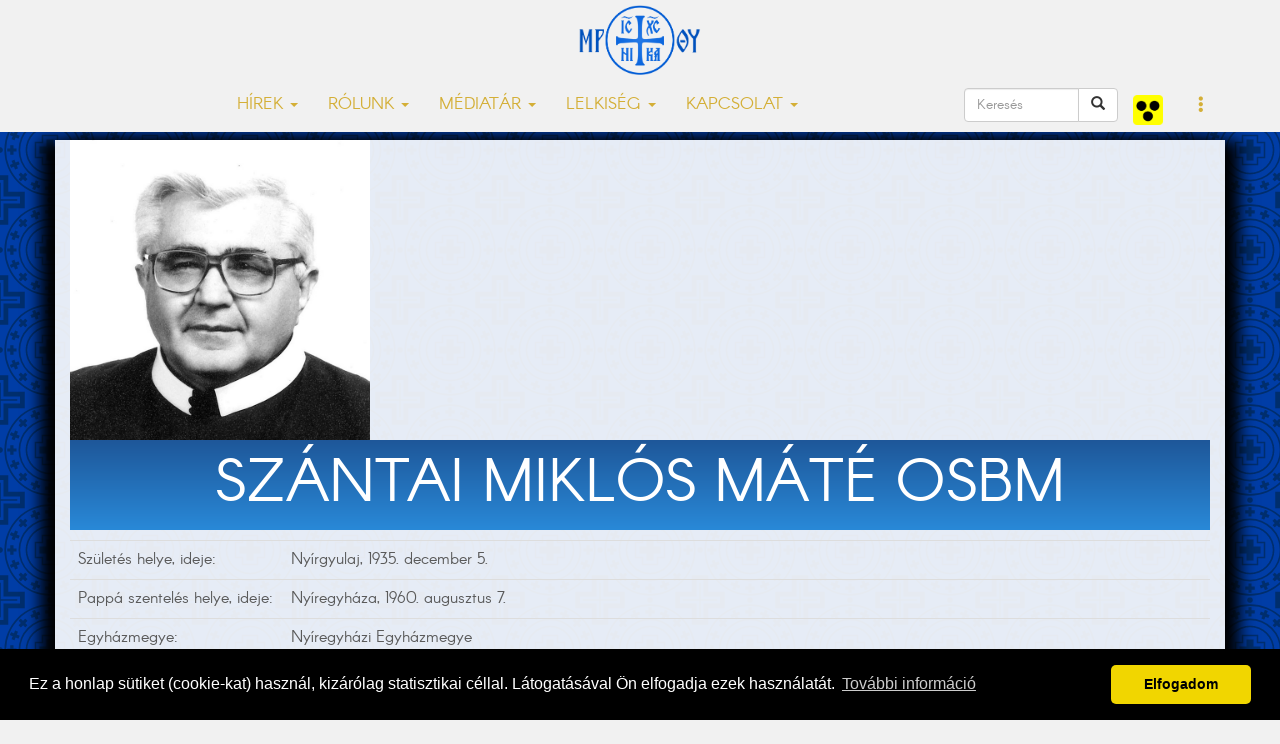

--- FILE ---
content_type: text/html; charset=UTF-8
request_url: https://www.nyirgorkat.hu/?q=pap&id=211
body_size: 5066
content:
<!DOCTYPE html>
<html lang="hu">



<head>
  <title>Szántai Miklós Máté OSBM görögkatolikus pap | Nyíregyházi Egyházmegye</title>
<meta property="og:title" content="Szántai Miklós Máté OSBM görögkatolikus pap" />
<meta name="og:description" content="Szántai Miklós Máté OSBM">
<meta name="keywords" content="Szántai Miklós Máté OSBM, pap, atya, lelkész, görögkatolikus" />
<meta property="og:url" content="https://www.nyirgorkat.hu/?q=pap&amp;id=211">
<meta property="og:image" content="https://www.nyirgorkat.hu/kepek/papok/211.jpg">
  <meta property="fb:admins" content="1088088783"/>
  <meta property="fb:pages"  content="391144904427872" />
  <meta property="fb:app_id"  content="612105432312540" />
  <meta property="article:author" content="https://facebook.com/nyiregyhazi.egyhazmegye" />
  <meta name="keywords" content="görögkatolikus, görögkatolikusok, Nyíregyháza, katolikus, keresztény, keleti, bizánci" />
  <script type="application/ld+json">
    {
       "@context": "http://schema.org",
       "@type": "Organization",
       "name": "Nyíregyházi Egyházmegye",
       "url": "https://www.nyirgorkat.hu",
       "logo": "https://www.nyirgorkat.hu/kepek/vegyes/logo.png",
       "image": [
         "https://www.nyirgorkat.hu/kepek/vegyes/szent-miklos-szekesegyhaz-01.jpg",
         "https://www.nyirgorkat.hu/kepek/vegyes/szent-miklos-szekesegyhaz-02.jpg"
       ],
       "sameAs": [
         "https://www.facebook.com/nyiregyhazi.egyhazmegye",
         "https://twitter.com/nyirgorkat"
       ],
       "contactPoint": [{
        "@type": "ContactPoint",
        "telephone": "+36 42 415 901",
        "contactType": "customer service"
      },{
        "@type": "ContactPoint",
        "telephone": "+36 30 596 4698",
        "contactType": "technical support"
      }]
    }
  </script>

  <meta charset="utf-8">
  <meta http-equiv="X-UA-Compatible" content="IE=edge">
  <meta name="viewport" content="width=device-width, initial-scale=1">
  <meta name="author" content="Nyíregyházi Egyházmegye">
  <meta name="robots" content="index,follow">

  <link rel="alternate" hreflang="x-default" href="https://www.nyirgorkat.hu/" />
  <link rel="alternate" hreflang="hu" href="https://www.nyirgorkat.hu/" />
  <link rel="alternate" hreflang="en" href="https://www.nyirgorkat.hu/?l=en" />

  <link rel="icon" href="/kepek/vegyes/favicon48.png" sizes="48x48" type="image/png">
  <link rel="icon" href="/kepek/vegyes/favicon96.png" sizes="96x96" type="image/png">
  <link rel="icon" href="/kepek/vegyes/favicon180.png" sizes="180x180" type="image/png">
  <link rel="apple-touch-icon" href="/kepek/vegyes/favicon180.png" sizes="180x180" type="image/png">

  <link href="/css/bootstrap.css" rel="stylesheet" type="text/css">
  <link href="/css/carousel.css" rel="stylesheet" type="text/css">
  <link href="/css-kek/stilus.css" id="szinstilus" rel="stylesheet" type="text/css">  <link href="/css-kek/hirek.css" rel="stylesheet" type="text/css">
  <link href="/css-kek/kozossegek.css" rel="stylesheet" type="text/css">
  <link href="/css-kek/kapcsolat.css" rel="stylesheet" type="text/css">
  <link href="/css-kek/media.css" rel="stylesheet" type="text/css">
  <link href="/css-kek/naptar.css" rel="stylesheet" type="text/css">
  <link href="/css/animate.css" rel="stylesheet" type="text/css">
  <link href="/css/aos.css" rel="stylesheet" type="text/css">
  <!-- <link href="/css/darkmode.css" rel="stylesheet" media="(prefers-color-scheme: dark)"> -->
  <link href="https://cdnjs.cloudflare.com/ajax/libs/flag-icon-css/3.5.0/css/flag-icon.min.css" rel="stylesheet">


  <link rel="stylesheet" href="https://cdn.jsdelivr.net/npm/bootstrap-icons@1.7.1/font/bootstrap-icons.css">

  <meta http-equiv="cache-control" content="max-age=0" />
  <meta http-equiv="cache-control" content="no-cache" />
  <meta http-equiv="expires" content="0" />
  <meta http-equiv="expires" content="Tue, 01 Jan 1980 1:00:00 GMT" />
  <meta http-equiv="pragma" content="no-cache" />

</head>



<body>

    
  <a id="top"></a>

    <nav class="navbar navbar-default navbar-fixed-top">
  <div class="container">
    <!-- Brand and toggle get grouped for better mobile display -->
    <div class="navbar-header">
      <button type="button" class="navbar-toggle collapsed" data-toggle="collapse" data-target="#bs-example-navbar-collapse-1" aria-expanded="false">
        <span class="sr-only">Toggle navigation</span>
        <span class="icon-bar"></span>
        <span class="icon-bar"></span>
        <span class="icon-bar"></span>
      </button>
      <a class="navbar-brand" href="/"><img src="kepek/vegyes/logo.png" id="logo" alt="Nyíregyházi Egyházmegye" /></a>
    </div>



    <!-- Collect the nav links, forms, and other content for toggling -->
    <div class="collapse navbar-collapse" id="bs-example-navbar-collapse-1">
      <ul class="nav navbar-nav">

        <li class="dropdown">
          <a href="#" class="dropdown-toggle" data-toggle="dropdown" role="button" aria-haspopup="true" aria-expanded="false">HÍREK <span class="caret"></span></a>
          <ul class="dropdown-menu">
	    <li><a href="?q=hirek&amp;l=hu">FRISS HÍREK</a></li>
	    <li><a href="?q=hirek&amp;k=1&amp;l=hu">EGYHÁZMEGYÉNK HÍREI</a></li>
	    <li><a href="?q=hirek&amp;k=2&amp;l=hu">GÖRÖGKATOLIKUS HÍREK</a></li>
	    <li><a href="?q=hirek&amp;k=3&amp;l=hu">KITEKINTŐ</a></li>
	    <li><a href="?q=hirek&amp;k=100&amp;l=hu">KÖZELGŐ ESEMÉNYEK</a></li>
	    <li role="separator" class="divider"></li>

	    <li><a href="?q=hirek&amp;k=214&amp;l=hu">IFJÚSÁGPASZTORÁCIÓ</a></li>
	    <li><a href="?q=hirek&amp;k=210&amp;l=hu">CIGÁNYPASZTORÁCIÓ</a></li>
	    <li><a href="?q=hirek&amp;k=212&amp;l=hu">OKTATÁS</a></li>
	    <li><a href="?q=hirek&amp;k=213&amp;l=hu">KARITÁSZ</a></li>
	    <li><a href="?q=hirek&amp;k=211&amp;l=hu">SZOCIÁLIS</a></li>
	    <li><a href="?q=hirek&amp;k=215&amp;l=hu">GYERMEKVÉDELEM</a></li>
	    <li role="separator" class="divider"></li>
	    <!-- <li><a href="?q=hirek&amp;k=201&amp;l=hu">IEC2020</a></li>
	    <li role="separator" class="divider"></li> -->

	    <li><a href="?q=hirek&amp;k=101&amp;l=hu">ÁLLÁSAJÁNLATOK</a></li>
	    <!--<li><a href="?q=hirek&amp;k=200&amp;l=hu">PÁLYÁZATI HÍREK</a></li>-->
	    <li><a href="https://www.nyirgorkat.hu/palyazat" target="_blank">PÁLYÁZATI HÍREK</a></li>
	    <li role="separator" class="divider"></li>
	    <li><a href="?q=naptar&amp;l=hu">ESEMÉNYNAPTÁR</a></li>
	    <li role="separator" class="divider"></li>
	    <li><a href="?q=hirek-archiv&amp;l=hu">HÍRARCHÍVUM</a></li>
	    <li role="separator" class="divider"></li>
	    <li><a href="?q=hirlevel&amp;l=hu">HÍRLEVÉL</a></li>
          </ul>
        </li>

        <li class="dropdown">
          <a href="#" class="dropdown-toggle" data-toggle="dropdown" role="button" aria-haspopup="true" aria-expanded="false">RÓLUNK <span class="caret"></span></a>
          <ul class="dropdown-menu">
	    <li><a href="?q=nye&amp;l=hu">EGYHÁZMEGYÉNK TÖRTÉNETE</a></li>
	    <li><a href="?q=mariapocs&amp;l=hu">MÁRIAPÓCS, NEMZETI KEGYHELYÜNK</a></li>
	    <li role="separator" class="divider"></li>
	    <li><a href="?q=parokiak&amp;egyhazmegye=3&amp;l=hu">PARÓKIÁK</a></li>
	    <li><a href="?q=papok&amp;egyhazmegye=3&amp;l=hu">PAPOK</a></li>
	    <li><a href="?q=intezmenyek&amp;l=hu">INTÉZMÉNYEK</a></li>
	    <li><a href="?q=bizottsagok&amp;l=hu">BIZOTTSÁGOK</a></li>
	    <li><a href="?q=templomok&amp;l=hu">TEMPLOMOK ÉS KÁPOLNÁK</a></li>
	    <li><a href="?q=telepulesjegyzek&amp;l=hu">TELEPÜLÉSJEGYZÉK</a></li>
	    <li role="separator" class="divider"></li>
	    <li><a href="?q=kozerdeku-informaciok&amp;l=hu">KÖZÉRDEKŰ INFORMÁCIÓK</a></li>
          </ul>
        </li>

        <li class="dropdown">
          <a href="#" class="dropdown-toggle" data-toggle="dropdown" role="button" aria-haspopup="true" aria-expanded="false">MÉDIATÁR <span class="caret"></span></a>
          <ul class="dropdown-menu">
	    <li><a href="?q=dallamtar&amp;l=hu">DALLAMTÁR</a></li>
	    <li><a href="?q=videotar&amp;l=hu">VIDEOTÁR</a></li>
	    <li><a href="?q=podcastok&amp;l=hu">PODCASTOK</a></li>
	    <li><a href="?q=doktar&amp;l=hu">DOKUMENTUMTÁR</a></li>
	    <li><a href="?q=elo&amp;l=hu">ÉLŐ KÖZVETÍTÉS</a></li>
          </ul>
        </li>

        <li class="dropdown">
          <a href="#" class="dropdown-toggle" data-toggle="dropdown" role="button" aria-haspopup="true" aria-expanded="false">LELKISÉG <span class="caret"></span></a>
          <ul class="dropdown-menu">
	    <li><a href="?q=litnap&amp;l=hu">LITURGIKUS NAPTÁR</a></li>
	    <li><a href="?q=heti-gondolatok&amp;l=hu">HETI GONDOLATOK</a></li>
	    <li><a href="?q=lelkiseg&amp;l=hu">LELKISÉGI IRODALOM</a></li>
	    <li><a href="?q=hirek&amp;k=202&amp;l=hu">LELKI TÁPLÁLÉK</a></li>
	    <li><a href="?q=hirek&amp;k=203&amp;l=hu">KERESZTES SZILÁRD PÜSPÖK PRÉDIKÁCIÓI</a></li>
          </ul>
        </li>

        <!-- <li class="nav-item"><a href="?q=hirek&amp;k=201&amp;l=hu">IEC2020</a></li> -->

        <li class="dropdown">
          <a href="#" class="dropdown-toggle" data-toggle="dropdown" role="button" aria-haspopup="true" aria-expanded="false">KAPCSOLAT <span class="caret"></span></a>
          <ul class="dropdown-menu">
	    <li><a href="?q=elerhetosegek&amp;l=hu">ELÉRHETŐSÉGEINK</a></li>
	    <li><a href="?q=ir&amp;l=hu">ÍRJON NEKÜNK, KÉRDEZZEN TŐLÜNK!</a></li>
	    <li><a href="?q=adatkezeles&amp;l=hu">ADATKEZELÉSI TÁJÉKOZTATÓ</a></li>
	    <li><a href="?q=gyermekvedelem&amp;l=hu">GYERMEKVÉDELEM</a></li>
          </ul>
        </li>
      </ul>



      <ul class="nav navbar-nav navbar-right">

        <form class="navbar-form pull-left" role="search" action="?q=keres" method="post">
            <div class="input-group">
               <input type="text" class="form-control" placeholder="Keresés" size="10" name="keresendo">
               <div class="input-group-btn">
                  <button type="submit" class="btn btn-default"><span class="glyphicon glyphicon-search"></span></button>
               </div>
            </div>
         </form>

	<a class="navbar-brand" href="https://www.nyirgorkat.hu/akadalymentes/">
	  <img src="/kepek/vegyes/akadalymentes.png" width="30" height="30" alt="Akadálymentes" title="Akadálymentes" />
        </a>

        <li class="dropdown">
          <a href="#" class="dropdown-toggle" data-toggle="dropdown" role="button" aria-haspopup="true" aria-expanded="false"><span class="glyphicon glyphicon-option-vertical"></span></a>
          <ul class="dropdown-menu">
	    <li><a href="?q=pap&amp;id=211&amp;l=hu" hreflang="hu"><span class="flag-icon flag-icon-hu"> </span> Magyar</a></li><li><a href="?q=pap&amp;id=211&amp;l=en" hreflang="en"><span class="flag-icon flag-icon-us"> </span> English</a></a></li>
<!--
	    <li role="separator" class="divider"></li>


	    <div class="form-check">
	      <input type="checkbox" class="form-check-input" id="darkmode" onChange="darkmode();">
	      <label class="form-check-label" for="darkmode">...</label>
	    </div>
-->

          </ul>
        </li>
      </ul>

<!--
      <form class="navbar-form navbar-right" role="search">
        <div class="form-group">
          <input type="text" class="form-control" placeholder="keresendő szöveg">
        </div>
	 <button type="submit" class="btn btn-default">Keres</button>
      </form>
 -->
    </div><!-- /.navbar-collapse -->
  </div><!-- /.container-fluid -->
</nav>

  <div id="tartalom">

  <section id='pap'>
<div class='container feher90'>
<img src='/kepek/papok/211.jpg' alt='' title='' class='indexpap animated fadeIn' width='300' />
<div id='parokianev'><h1>Szántai Miklós Máté OSBM</h1></div>
<table class="table">
<tr><td>Születés helye, ideje:</td><td>Nyírgyulaj, 1935. december 5.</td></tr>
<tr><td>Pappá szentelés helye, ideje:</td><td>Nyíregyháza, 1960. augusztus 7.</td></tr>
<tr><td>Egyházmegye:</td><td>Nyíregyházi Egyházmegye</td></tr>
<tr><td>Felesége:</td><td></td></tr>
<tr class='szolgalat'><td>Szolgálat:</td><td><table width="100%"><tr><td>1960-1963<td><a href='?q=parokia&amp;id=59'>Hajdúböszörmény</a><td> segédlelkész</td></tr><tr><td>1963-1973<td><a href='?q=parokia&amp;id=159'>Szeged</a><td> parókus</td></tr><tr><td>1969-1985<td><a href='?q=parokia&amp;id=137'>Pécs</a><td> szervezőlelkész, majd parókus</td></tr><tr><td>1985-1993<td><a href='?q=parokia&amp;id=87'>Mátészalka</a><td> parókus</td></tr><tr><td>1993-1994<td><a href='?q=intezmeny&amp;id=20'>Szent Bazil Oktatási Központ  - Görögkatolikus Gimnázium, Szakközépiskola és Diákotthon</a><td> hittanár és nevelőtanár</td></tr><tr><td>1994-1996<td><a href='?q=parokia&amp;id=27'>Budapest-Kispest</a><td> parókus</td></tr><tr><td>1996-1999<td><a href='?q=intezmeny&amp;id=11'>Görögkatolikus Papnevelő Intézet</a><td> spirituális</td></tr><tr><td>2002-2003<td><a href='?q=parokia&amp;id=27'>Budapest-Kispest</a><td> parókus</td></tr><tr><td>2008-2010<td><a href='?q=parokia&amp;id=27'>Budapest-Kispest</a><td> parókus</td></tr></table>
<tr><td>Elhunyt:</td><td>Máriapócs, 2016. június 26.</td></tr>
<tr><td>Nyughelye:</td><td>Máriapócs</td></tr>
</table>
<div id='parokianev'><h1>KAPCSOLÓDÓ</h1></div>
<h2 style="color: black">HÍREK</h2><h2 style="color: black">VIDEÓK</h2><script type="application/ld+json">
  {
     "@context": "http://schema.org",
     "@type": "Person",
     "image": "https://www.nyirgorkat.hu/kepek/papok/211.jpg",
     "jobTitle": "Pap, Priest",
     "name": "",
     "birthPlace": "Nyírgyulaj",
     "birthDate": "1935-12-05",
     "gender": "male",
     "url": "https://www.nyirgorkat.hu/?q=pap&id=211"
  }
</script>
</div>
</section>

  </div> <!-- tartalom -->

  <div id="lablec">
 <div class="container" data-aos="fade">
  <div class="row">
    <div class="col-lg-6">
      <p>ÖN ITT VAN JELENLEG: <a href="?q=papok">PAPOK</a>

<script type="application/ld+json">
  {
    "@context": "http://schema.org",
    "@type": "BreadcrumbList",
    "itemListElement": [{
      "@type": "ListItem",
      "position": 1,
      "item": {
        "@id": "https://www.nyirgorkat.hu",
        "name": "Kezdőlap"
       }
  },{
    "@type": "ListItem",
    "position": 2,
    "item": {
      "@id": "https://www.nyirgorkat.hu/?q=pap",
      "name": "pap"
    }
  }]
}
</script>

</p>
    </div> <!-- col -->
    <div class="col-lg-6">
      <p>VISSZA A TETEJÉRE</p>
    </div> <!-- col -->
  </div> <!-- row -->

  <hr />

  <!-- KERESÉS, SOCIAL MEDIA -->
  <div class="row">
    <div class="col-lg-6">
      <div class="input-group input-group-lg">
	<form method="post" action="?q=keres">
          <input type="text" class="form-control" name="keresendo" placeholder="KERESÉS..." onclick="this.submit();">
	</form>
      </div>


    </div> <!-- col -->
    <div class="col-lg-6">
      <p>KÖVESSEN MINKET A KÖZÖSSÉGI MÉDIÁBAN IS:</p>
      <p>
      <a href="https://www.facebook.com/nyiregyhazi.egyhazmegye" target="_blank" title="Tovább a Nyíregyházi Egyházmegye facebook oldalára" class="facebook" ></a>
      <a href="rss-hirek.php" target="_blank" title="RSS-csatorna" class="rss" ></a>
      </p>
    </div> <!-- col -->
  </div> <!-- row -->

  <!-- MENÜTÉRKÉP -->
  <div class="row" id="menuterkep">
    <div class="col-lg-2 col-sm-6">
      <p>HÍREK</p>
      <hr />
      <p><a href="?q=hirek&amp;l=hu">FRISS HÍREK</a></p>
      <p><a href="?q=hirek&amp;k=1&amp;l=hu">EGYHÁZMEGYÉNK HÍREI</a></p>
      <p><a href="?q=hirek&amp;k=2&amp;l=hu">GÖRÖGKATOLIKUS HÍREK</a></p>
      <p><a href="?q=hirek&amp;k=3&amp;l=hu">KITEKINTŐ</a></p>
      <p><a href="?q=hirek&amp;k=100&amp;l=hu">KÖZELGŐ ESEMÉNYEK</a></p>
      <p><a href="?q=hirek&amp;k=101&amp;l=hu">ÁLLÁSAJÁNLATOK</a></p>
      <p><a href="https://www.nyirgorkat.hu/palyazat" target="_blank">PÁLYÁZATI HÍREK</a></p>
      <p><a href="?q=naptar&amp;l=hu">ESEMÉNYNAPTÁR</a></p>
      <p><a href="?q=hirek-archiv&amp;l=hu">HÍRARCHÍVUM</a></p>
      <p><a href="?q=hirlevel&amp;l=hu">HÍRLEVÉL</a></p>

    </div> <!-- col -->

    <div class="col-lg-2 col-sm-6">
      <p>EGYHÁZMEGYÉNK</p>
      <hr />
      <p><a href="?q=nye&amp;l=hu">EGYHÁZMEGYÉNK TÖRTÉNETE</a></p>
      <p><a href="?q=mariapocs&amp;l=hu">MÁRIAPÓCS, NEMZETI KEGYHELYÜNK</a></p>
      <p><a href="?q=parokiak&amp;l=hu">PARÓKIÁK</a></p>
      <p><a href="?q=papok&amp;l=hu">PAPOK</a></p>
      <p><a href="?q=intezmenyek&amp;l=hu">INTÉZMÉNYEK</a></p>
      <p><a href="?q=bizottsagok&amp;l=hu">BIZOTTSÁGOK</a></p>
      <p><a href="?q=templomok&amp;l=hu">TEMPLOMOK ÉS KÁPOLNÁK</a></p>
      <p><a href="?q=telepulesjegyzek&amp;l=hu">TELEPÜLÉSJEGYZÉK</a></p>
    </div> <!-- col -->

    <div class="col-lg-2 col-sm-6">
      <p>MÉDIATÁR</p>
      <hr />
      <!-- <p><a href="#">Képtár</a></p> -->
      <p><a href="?q=dallamtar&amp;l=hu">DALLAMTÁR</a></p>
      <p><a href="?q=videotar&amp;l=hu">VIDEOTÁR</a></p>
      <p><a href="?q=doktar&amp;l=hu">DOKUMENTUMTÁR</a></p>
      <p><a href="?q=elo&amp;l=hu">ÉLŐ KÖZVETÍTÉS</a></p>
    </div> <!-- col -->

    <div class="col-lg-2 col-sm-6">
      <p>LELKISÉG</p>
      <hr />
      <p><a href="?q=litnap&amp;l=hu#">LITURGIKUS NAPTÁR</a></p>
      <p><a href="?q=heti-gondolatok&amp;l=hu#">HETI GONDOLATOK</a></p>
      <p><a href="?q=lelkiseg&amp;l=hu#">LELKISÉGI IRODALOM</a></p>
    </div> <!-- col -->

    <div class="col-lg-2 col-sm-6">
      <p><a href="?q=kapcsolat&amp;l=hu">KAPCSOLAT</a></p>
      <hr />
      <p><a href="?q=elerhetosegek&amp;l=hu">ELÉRHETŐSÉGEINK</a></p>
      <p><a href="?q=ir&amp;l=hu">ÍRJON NEKÜNK, KÉRDEZZEN TŐLÜNK!</a></p>
      <p><a href="?q=adatkezeles&amp;l=hu">ADATKEZELÉSI TÁJÉKOZTATÓ</a></p>
      <p><a href="?q=gyermekvedelem&amp;l=hu">GYERMEKVÉDELEM</a></p>
    </div> <!-- col -->
  </div> <!-- row -->

  <div align="right">
    <a href="?q=hirek&amp;k=200&amp;l=hu"><img src="https://www.nyirgorkat.hu/kepek/vegyes/szechenyi_2020_logo.jpg" alt="Széchenyi 2020" /></a>
    <a href="?q=beruhazasok">Beruházások</a>
  </div>
  <p></p>

  </div> <!-- container -->
</div> <!-- lablec -->

<div id="lablec-imp">
  <div class="container">
    <div class="row">
      <div class="col-lg-4">
	<p>&copy; 2015-2026 Nyíregyházi Egyházmegye</p>
      </div> <!-- col -->
      <div class="col-lg-4">
	<p><a href="?q=impresszum">Impresszum</a></p>
      </div> <!-- col -->
      <div class="col-lg-4">
	<p>Fejlesztés: Gerner Attila, Zadubenszki Norbert</p>
      </div> <!-- col -->
    </div> <!-- row -->
  </div> <!-- container -->
</div> <!-- lablec-imp -->
  
  <script src="https://ajax.googleapis.com/ajax/libs/jquery/1.12.4/jquery.min.js"></script>
  <script src="js/bootstrap.min.js"></script>
  <script src="js/fuggvenyek.js"></script>

  <script src="js/aos.js"></script>
  <script>
    AOS.init({
    duration: 1200,
  })
  </script>

<link rel="stylesheet" type="text/css" href="//cdnjs.cloudflare.com/ajax/libs/cookieconsent2/3.0.3/cookieconsent.min.css" />
<script src="//cdnjs.cloudflare.com/ajax/libs/cookieconsent2/3.0.3/cookieconsent.min.js"></script>
<script>
window.addEventListener("load", function(){
window.cookieconsent.initialise({
  "palette": {
    "popup": {
      "background": "#000"
    },
    "button": {
      "background": "#f1d600"
    }
  },
  "theme": "classic",
  "content": {
    "message": "Ez a honlap sütiket (cookie-kat) használ, kizárólag statisztikai céllal. Látogatásával Ön elfogadja ezek használatát.",
    "dismiss": "Elfogadom",
    "link": "További információ",
    "href": "https://www.nyirgorkat.hu/?q=adatkezeles"
  }
})});
</script>



</body>
</html>
